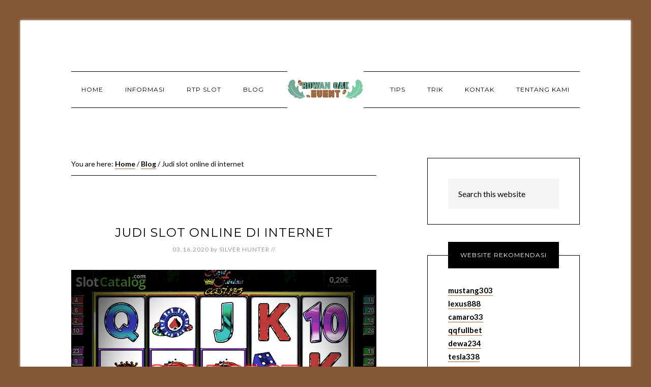

--- FILE ---
content_type: text/html; charset=UTF-8
request_url: https://www.rowanoakevents.com/judi-slot-online-di-internet/
body_size: 11546
content:
<!DOCTYPE html>
<html lang="en-US">
<head >
<meta charset="UTF-8" />
<meta name="viewport" content="width=device-width, initial-scale=1" />
<title>Judi slot online di internet</title>
<meta name='robots' content='max-image-preview:large' />

<!-- All In One SEO Pack Pro 3.7.0ob_start_detected [-1,-1] -->
<!-- Debug String: 2JMJ7L5RSW0YVB/VLWAYKK/YBWK -->
<script type="application/ld+json" class="aioseop-schema">{"@context":"https://schema.org","@graph":[{"@type":"Organization","@id":"https://www.rowanoakevents.com/#organization","url":"https://www.rowanoakevents.com/","name":"Rowan Oak Events","sameAs":[]},{"@type":"WebSite","@id":"https://www.rowanoakevents.com/#website","url":"https://www.rowanoakevents.com/","name":"Rowan Oak Events","publisher":{"@id":"https://www.rowanoakevents.com/#organization"}},{"@type":"WebPage","@id":"https://www.rowanoakevents.com/judi-slot-online-di-internet/#webpage","url":"https://www.rowanoakevents.com/judi-slot-online-di-internet/","inLanguage":"en-US","name":"Judi slot online di internet","isPartOf":{"@id":"https://www.rowanoakevents.com/#website"},"breadcrumb":{"@id":"https://www.rowanoakevents.com/judi-slot-online-di-internet/#breadcrumblist"},"datePublished":"2020-03-16T09:34:20+07:00","dateModified":"2025-06-29T03:27:04+07:00"},{"@type":"Article","@id":"https://www.rowanoakevents.com/judi-slot-online-di-internet/#article","isPartOf":{"@id":"https://www.rowanoakevents.com/judi-slot-online-di-internet/#webpage"},"author":{"@id":"https://www.rowanoakevents.com/author/seorobotx/#author"},"headline":"Judi slot online di internet","datePublished":"2020-03-16T09:34:20+07:00","dateModified":"2025-06-29T03:27:04+07:00","commentCount":0,"mainEntityOfPage":{"@id":"https://www.rowanoakevents.com/judi-slot-online-di-internet/#webpage"},"publisher":{"@id":"https://www.rowanoakevents.com/#organization"},"articleSection":"Blog, Informasi, Judi Online, RTP Slot, Slots, Tips, Trik","image":{"@type":"ImageObject","@id":"https://www.rowanoakevents.com/judi-slot-online-di-internet/#primaryimage","url":"https://www.rowanoakevents.com/wp-content/uploads/2020/06/batch_48941842112_7dd24c0448_z.jpg"}},{"@type":"Person","@id":"https://www.rowanoakevents.com/author/seorobotx/#author","name":"Silver Hunter","sameAs":[],"image":{"@type":"ImageObject","@id":"https://www.rowanoakevents.com/#personlogo","url":"https://secure.gravatar.com/avatar/4146f7b537f281c6e2089addf3031e05f4d55d7ae7f7b00469e9aef815844cd3?s=96&d=mm&r=g","width":96,"height":96,"caption":"Silver Hunter"}},{"@type":"BreadcrumbList","@id":"https://www.rowanoakevents.com/judi-slot-online-di-internet/#breadcrumblist","itemListElement":[{"@type":"ListItem","position":1,"item":{"@type":"WebPage","@id":"https://www.rowanoakevents.com/","url":"https://www.rowanoakevents.com/","name":"Rowan Oak Events"}},{"@type":"ListItem","position":2,"item":{"@type":"WebPage","@id":"https://www.rowanoakevents.com/judi-slot-online-di-internet/","url":"https://www.rowanoakevents.com/judi-slot-online-di-internet/","name":"Judi slot online di internet"}}]}]}</script>
<link rel="canonical" href="https://www.rowanoakevents.com/judi-slot-online-di-internet/" />
<!-- All In One SEO Pack Pro -->
<link rel='dns-prefetch' href='//fonts.googleapis.com' />
<link rel="alternate" type="application/rss+xml" title="Rowan Oak Events &raquo; Feed" href="https://www.rowanoakevents.com/feed/" />
<link rel="alternate" type="application/rss+xml" title="Rowan Oak Events &raquo; Comments Feed" href="https://www.rowanoakevents.com/comments/feed/" />
<link rel="alternate" type="application/rss+xml" title="Rowan Oak Events &raquo; Judi slot online di internet Comments Feed" href="https://www.rowanoakevents.com/judi-slot-online-di-internet/feed/" />
<link rel="alternate" title="oEmbed (JSON)" type="application/json+oembed" href="https://www.rowanoakevents.com/wp-json/oembed/1.0/embed?url=https%3A%2F%2Fwww.rowanoakevents.com%2Fjudi-slot-online-di-internet%2F" />
<link rel="alternate" title="oEmbed (XML)" type="text/xml+oembed" href="https://www.rowanoakevents.com/wp-json/oembed/1.0/embed?url=https%3A%2F%2Fwww.rowanoakevents.com%2Fjudi-slot-online-di-internet%2F&#038;format=xml" />
<style id='wp-img-auto-sizes-contain-inline-css' type='text/css'>
img:is([sizes=auto i],[sizes^="auto," i]){contain-intrinsic-size:3000px 1500px}
/*# sourceURL=wp-img-auto-sizes-contain-inline-css */
</style>
<link rel='stylesheet' id='modern-studio-pro-theme-css' href='https://www.rowanoakevents.com/wp-content/themes/modern-studio-pro/style.css?ver=1.0.3' type='text/css' media='all' />
<style id='modern-studio-pro-theme-inline-css' type='text/css'>

		a,
		.after-entry a:hover,
		.archive-description a:hover,
		.author-box a:hover,
		.breadcrumb a:hover,
		.comment-respond a:hover,
		.entry-comments a:hover,
		.entry-content a:hover,
		.entry-title a:hover,
		.footer-widgets a:hover,
		.genesis-nav-menu a:hover,
		.genesis-nav-menu .sub-menu a:hover,
		.pagination a:hover,
		.sidebar a:hover,
		.site-footer a:hover,
		.sticky-message a:hover {
			color: #a86b3f;
		}
		
		.after-entry a,
		.after-entry a:hover,
		.archive-description a,
		.archive-description a:hover,
		.author-box a,
		.author-box a:hover,
		.breadcrumb a,		
		.breadcrumb a:hover,
		.comment-respond a,
		.comment-respond a:hover,
		.entry-comments a,
		.entry-comments a:hover,
		.entry-content a,
		.entry-content a:hover,
		.footer-widgets a,
		.footer-widgets a:hover,
		.pagination a,
		.pagination a:hover,
		.sidebar a,
		.sidebar a:hover,		
		.site-footer a,
		.site-footer a:hover,
		.sticky-message a,
		.sticky-message a:hover {
			border-color: #a86b3f;
		}
		
/*# sourceURL=modern-studio-pro-theme-inline-css */
</style>
<style id='wp-emoji-styles-inline-css' type='text/css'>

	img.wp-smiley, img.emoji {
		display: inline !important;
		border: none !important;
		box-shadow: none !important;
		height: 1em !important;
		width: 1em !important;
		margin: 0 0.07em !important;
		vertical-align: -0.1em !important;
		background: none !important;
		padding: 0 !important;
	}
/*# sourceURL=wp-emoji-styles-inline-css */
</style>
<style id='wp-block-library-inline-css' type='text/css'>
:root{--wp-block-synced-color:#7a00df;--wp-block-synced-color--rgb:122,0,223;--wp-bound-block-color:var(--wp-block-synced-color);--wp-editor-canvas-background:#ddd;--wp-admin-theme-color:#007cba;--wp-admin-theme-color--rgb:0,124,186;--wp-admin-theme-color-darker-10:#006ba1;--wp-admin-theme-color-darker-10--rgb:0,107,160.5;--wp-admin-theme-color-darker-20:#005a87;--wp-admin-theme-color-darker-20--rgb:0,90,135;--wp-admin-border-width-focus:2px}@media (min-resolution:192dpi){:root{--wp-admin-border-width-focus:1.5px}}.wp-element-button{cursor:pointer}:root .has-very-light-gray-background-color{background-color:#eee}:root .has-very-dark-gray-background-color{background-color:#313131}:root .has-very-light-gray-color{color:#eee}:root .has-very-dark-gray-color{color:#313131}:root .has-vivid-green-cyan-to-vivid-cyan-blue-gradient-background{background:linear-gradient(135deg,#00d084,#0693e3)}:root .has-purple-crush-gradient-background{background:linear-gradient(135deg,#34e2e4,#4721fb 50%,#ab1dfe)}:root .has-hazy-dawn-gradient-background{background:linear-gradient(135deg,#faaca8,#dad0ec)}:root .has-subdued-olive-gradient-background{background:linear-gradient(135deg,#fafae1,#67a671)}:root .has-atomic-cream-gradient-background{background:linear-gradient(135deg,#fdd79a,#004a59)}:root .has-nightshade-gradient-background{background:linear-gradient(135deg,#330968,#31cdcf)}:root .has-midnight-gradient-background{background:linear-gradient(135deg,#020381,#2874fc)}:root{--wp--preset--font-size--normal:16px;--wp--preset--font-size--huge:42px}.has-regular-font-size{font-size:1em}.has-larger-font-size{font-size:2.625em}.has-normal-font-size{font-size:var(--wp--preset--font-size--normal)}.has-huge-font-size{font-size:var(--wp--preset--font-size--huge)}.has-text-align-center{text-align:center}.has-text-align-left{text-align:left}.has-text-align-right{text-align:right}.has-fit-text{white-space:nowrap!important}#end-resizable-editor-section{display:none}.aligncenter{clear:both}.items-justified-left{justify-content:flex-start}.items-justified-center{justify-content:center}.items-justified-right{justify-content:flex-end}.items-justified-space-between{justify-content:space-between}.screen-reader-text{border:0;clip-path:inset(50%);height:1px;margin:-1px;overflow:hidden;padding:0;position:absolute;width:1px;word-wrap:normal!important}.screen-reader-text:focus{background-color:#ddd;clip-path:none;color:#444;display:block;font-size:1em;height:auto;left:5px;line-height:normal;padding:15px 23px 14px;text-decoration:none;top:5px;width:auto;z-index:100000}html :where(.has-border-color){border-style:solid}html :where([style*=border-top-color]){border-top-style:solid}html :where([style*=border-right-color]){border-right-style:solid}html :where([style*=border-bottom-color]){border-bottom-style:solid}html :where([style*=border-left-color]){border-left-style:solid}html :where([style*=border-width]){border-style:solid}html :where([style*=border-top-width]){border-top-style:solid}html :where([style*=border-right-width]){border-right-style:solid}html :where([style*=border-bottom-width]){border-bottom-style:solid}html :where([style*=border-left-width]){border-left-style:solid}html :where(img[class*=wp-image-]){height:auto;max-width:100%}:where(figure){margin:0 0 1em}html :where(.is-position-sticky){--wp-admin--admin-bar--position-offset:var(--wp-admin--admin-bar--height,0px)}@media screen and (max-width:600px){html :where(.is-position-sticky){--wp-admin--admin-bar--position-offset:0px}}

/*# sourceURL=wp-block-library-inline-css */
</style><style id='global-styles-inline-css' type='text/css'>
:root{--wp--preset--aspect-ratio--square: 1;--wp--preset--aspect-ratio--4-3: 4/3;--wp--preset--aspect-ratio--3-4: 3/4;--wp--preset--aspect-ratio--3-2: 3/2;--wp--preset--aspect-ratio--2-3: 2/3;--wp--preset--aspect-ratio--16-9: 16/9;--wp--preset--aspect-ratio--9-16: 9/16;--wp--preset--color--black: #000000;--wp--preset--color--cyan-bluish-gray: #abb8c3;--wp--preset--color--white: #ffffff;--wp--preset--color--pale-pink: #f78da7;--wp--preset--color--vivid-red: #cf2e2e;--wp--preset--color--luminous-vivid-orange: #ff6900;--wp--preset--color--luminous-vivid-amber: #fcb900;--wp--preset--color--light-green-cyan: #7bdcb5;--wp--preset--color--vivid-green-cyan: #00d084;--wp--preset--color--pale-cyan-blue: #8ed1fc;--wp--preset--color--vivid-cyan-blue: #0693e3;--wp--preset--color--vivid-purple: #9b51e0;--wp--preset--gradient--vivid-cyan-blue-to-vivid-purple: linear-gradient(135deg,rgb(6,147,227) 0%,rgb(155,81,224) 100%);--wp--preset--gradient--light-green-cyan-to-vivid-green-cyan: linear-gradient(135deg,rgb(122,220,180) 0%,rgb(0,208,130) 100%);--wp--preset--gradient--luminous-vivid-amber-to-luminous-vivid-orange: linear-gradient(135deg,rgb(252,185,0) 0%,rgb(255,105,0) 100%);--wp--preset--gradient--luminous-vivid-orange-to-vivid-red: linear-gradient(135deg,rgb(255,105,0) 0%,rgb(207,46,46) 100%);--wp--preset--gradient--very-light-gray-to-cyan-bluish-gray: linear-gradient(135deg,rgb(238,238,238) 0%,rgb(169,184,195) 100%);--wp--preset--gradient--cool-to-warm-spectrum: linear-gradient(135deg,rgb(74,234,220) 0%,rgb(151,120,209) 20%,rgb(207,42,186) 40%,rgb(238,44,130) 60%,rgb(251,105,98) 80%,rgb(254,248,76) 100%);--wp--preset--gradient--blush-light-purple: linear-gradient(135deg,rgb(255,206,236) 0%,rgb(152,150,240) 100%);--wp--preset--gradient--blush-bordeaux: linear-gradient(135deg,rgb(254,205,165) 0%,rgb(254,45,45) 50%,rgb(107,0,62) 100%);--wp--preset--gradient--luminous-dusk: linear-gradient(135deg,rgb(255,203,112) 0%,rgb(199,81,192) 50%,rgb(65,88,208) 100%);--wp--preset--gradient--pale-ocean: linear-gradient(135deg,rgb(255,245,203) 0%,rgb(182,227,212) 50%,rgb(51,167,181) 100%);--wp--preset--gradient--electric-grass: linear-gradient(135deg,rgb(202,248,128) 0%,rgb(113,206,126) 100%);--wp--preset--gradient--midnight: linear-gradient(135deg,rgb(2,3,129) 0%,rgb(40,116,252) 100%);--wp--preset--font-size--small: 13px;--wp--preset--font-size--medium: 20px;--wp--preset--font-size--large: 36px;--wp--preset--font-size--x-large: 42px;--wp--preset--spacing--20: 0.44rem;--wp--preset--spacing--30: 0.67rem;--wp--preset--spacing--40: 1rem;--wp--preset--spacing--50: 1.5rem;--wp--preset--spacing--60: 2.25rem;--wp--preset--spacing--70: 3.38rem;--wp--preset--spacing--80: 5.06rem;--wp--preset--shadow--natural: 6px 6px 9px rgba(0, 0, 0, 0.2);--wp--preset--shadow--deep: 12px 12px 50px rgba(0, 0, 0, 0.4);--wp--preset--shadow--sharp: 6px 6px 0px rgba(0, 0, 0, 0.2);--wp--preset--shadow--outlined: 6px 6px 0px -3px rgb(255, 255, 255), 6px 6px rgb(0, 0, 0);--wp--preset--shadow--crisp: 6px 6px 0px rgb(0, 0, 0);}:where(.is-layout-flex){gap: 0.5em;}:where(.is-layout-grid){gap: 0.5em;}body .is-layout-flex{display: flex;}.is-layout-flex{flex-wrap: wrap;align-items: center;}.is-layout-flex > :is(*, div){margin: 0;}body .is-layout-grid{display: grid;}.is-layout-grid > :is(*, div){margin: 0;}:where(.wp-block-columns.is-layout-flex){gap: 2em;}:where(.wp-block-columns.is-layout-grid){gap: 2em;}:where(.wp-block-post-template.is-layout-flex){gap: 1.25em;}:where(.wp-block-post-template.is-layout-grid){gap: 1.25em;}.has-black-color{color: var(--wp--preset--color--black) !important;}.has-cyan-bluish-gray-color{color: var(--wp--preset--color--cyan-bluish-gray) !important;}.has-white-color{color: var(--wp--preset--color--white) !important;}.has-pale-pink-color{color: var(--wp--preset--color--pale-pink) !important;}.has-vivid-red-color{color: var(--wp--preset--color--vivid-red) !important;}.has-luminous-vivid-orange-color{color: var(--wp--preset--color--luminous-vivid-orange) !important;}.has-luminous-vivid-amber-color{color: var(--wp--preset--color--luminous-vivid-amber) !important;}.has-light-green-cyan-color{color: var(--wp--preset--color--light-green-cyan) !important;}.has-vivid-green-cyan-color{color: var(--wp--preset--color--vivid-green-cyan) !important;}.has-pale-cyan-blue-color{color: var(--wp--preset--color--pale-cyan-blue) !important;}.has-vivid-cyan-blue-color{color: var(--wp--preset--color--vivid-cyan-blue) !important;}.has-vivid-purple-color{color: var(--wp--preset--color--vivid-purple) !important;}.has-black-background-color{background-color: var(--wp--preset--color--black) !important;}.has-cyan-bluish-gray-background-color{background-color: var(--wp--preset--color--cyan-bluish-gray) !important;}.has-white-background-color{background-color: var(--wp--preset--color--white) !important;}.has-pale-pink-background-color{background-color: var(--wp--preset--color--pale-pink) !important;}.has-vivid-red-background-color{background-color: var(--wp--preset--color--vivid-red) !important;}.has-luminous-vivid-orange-background-color{background-color: var(--wp--preset--color--luminous-vivid-orange) !important;}.has-luminous-vivid-amber-background-color{background-color: var(--wp--preset--color--luminous-vivid-amber) !important;}.has-light-green-cyan-background-color{background-color: var(--wp--preset--color--light-green-cyan) !important;}.has-vivid-green-cyan-background-color{background-color: var(--wp--preset--color--vivid-green-cyan) !important;}.has-pale-cyan-blue-background-color{background-color: var(--wp--preset--color--pale-cyan-blue) !important;}.has-vivid-cyan-blue-background-color{background-color: var(--wp--preset--color--vivid-cyan-blue) !important;}.has-vivid-purple-background-color{background-color: var(--wp--preset--color--vivid-purple) !important;}.has-black-border-color{border-color: var(--wp--preset--color--black) !important;}.has-cyan-bluish-gray-border-color{border-color: var(--wp--preset--color--cyan-bluish-gray) !important;}.has-white-border-color{border-color: var(--wp--preset--color--white) !important;}.has-pale-pink-border-color{border-color: var(--wp--preset--color--pale-pink) !important;}.has-vivid-red-border-color{border-color: var(--wp--preset--color--vivid-red) !important;}.has-luminous-vivid-orange-border-color{border-color: var(--wp--preset--color--luminous-vivid-orange) !important;}.has-luminous-vivid-amber-border-color{border-color: var(--wp--preset--color--luminous-vivid-amber) !important;}.has-light-green-cyan-border-color{border-color: var(--wp--preset--color--light-green-cyan) !important;}.has-vivid-green-cyan-border-color{border-color: var(--wp--preset--color--vivid-green-cyan) !important;}.has-pale-cyan-blue-border-color{border-color: var(--wp--preset--color--pale-cyan-blue) !important;}.has-vivid-cyan-blue-border-color{border-color: var(--wp--preset--color--vivid-cyan-blue) !important;}.has-vivid-purple-border-color{border-color: var(--wp--preset--color--vivid-purple) !important;}.has-vivid-cyan-blue-to-vivid-purple-gradient-background{background: var(--wp--preset--gradient--vivid-cyan-blue-to-vivid-purple) !important;}.has-light-green-cyan-to-vivid-green-cyan-gradient-background{background: var(--wp--preset--gradient--light-green-cyan-to-vivid-green-cyan) !important;}.has-luminous-vivid-amber-to-luminous-vivid-orange-gradient-background{background: var(--wp--preset--gradient--luminous-vivid-amber-to-luminous-vivid-orange) !important;}.has-luminous-vivid-orange-to-vivid-red-gradient-background{background: var(--wp--preset--gradient--luminous-vivid-orange-to-vivid-red) !important;}.has-very-light-gray-to-cyan-bluish-gray-gradient-background{background: var(--wp--preset--gradient--very-light-gray-to-cyan-bluish-gray) !important;}.has-cool-to-warm-spectrum-gradient-background{background: var(--wp--preset--gradient--cool-to-warm-spectrum) !important;}.has-blush-light-purple-gradient-background{background: var(--wp--preset--gradient--blush-light-purple) !important;}.has-blush-bordeaux-gradient-background{background: var(--wp--preset--gradient--blush-bordeaux) !important;}.has-luminous-dusk-gradient-background{background: var(--wp--preset--gradient--luminous-dusk) !important;}.has-pale-ocean-gradient-background{background: var(--wp--preset--gradient--pale-ocean) !important;}.has-electric-grass-gradient-background{background: var(--wp--preset--gradient--electric-grass) !important;}.has-midnight-gradient-background{background: var(--wp--preset--gradient--midnight) !important;}.has-small-font-size{font-size: var(--wp--preset--font-size--small) !important;}.has-medium-font-size{font-size: var(--wp--preset--font-size--medium) !important;}.has-large-font-size{font-size: var(--wp--preset--font-size--large) !important;}.has-x-large-font-size{font-size: var(--wp--preset--font-size--x-large) !important;}
/*# sourceURL=global-styles-inline-css */
</style>

<style id='classic-theme-styles-inline-css' type='text/css'>
/*! This file is auto-generated */
.wp-block-button__link{color:#fff;background-color:#32373c;border-radius:9999px;box-shadow:none;text-decoration:none;padding:calc(.667em + 2px) calc(1.333em + 2px);font-size:1.125em}.wp-block-file__button{background:#32373c;color:#fff;text-decoration:none}
/*# sourceURL=/wp-includes/css/classic-themes.min.css */
</style>
<link rel='stylesheet' id='contact-form-7-css' href='https://www.rowanoakevents.com/wp-content/plugins/contact-form-7/includes/css/styles.css?ver=6.1.4' type='text/css' media='all' />
<link rel='stylesheet' id='dashicons-css' href='https://www.rowanoakevents.com/wp-includes/css/dashicons.min.css?ver=6.9' type='text/css' media='all' />
<link rel='stylesheet' id='google-fonts-css' href='//fonts.googleapis.com/css?family=Lato%3A400%2C700%2C400italic%7CMontserrat&#038;ver=1.0.3' type='text/css' media='all' />
<script type="text/javascript" src="https://www.rowanoakevents.com/wp-includes/js/jquery/jquery.min.js?ver=3.7.1" id="jquery-core-js"></script>
<script type="text/javascript" src="https://www.rowanoakevents.com/wp-includes/js/jquery/jquery-migrate.min.js?ver=3.4.1" id="jquery-migrate-js"></script>
<script type="text/javascript" src="https://www.rowanoakevents.com/wp-content/themes/modern-studio-pro/js/responsive-menu.js?ver=1.0.0" id="ms-responsive-menu-js"></script>
<script type="text/javascript" src="https://www.rowanoakevents.com/wp-content/themes/modern-studio-pro/js/sticky-message.js?ver=1.0.0" id="ms-sticky-message-js"></script>
<link rel="https://api.w.org/" href="https://www.rowanoakevents.com/wp-json/" /><link rel="alternate" title="JSON" type="application/json" href="https://www.rowanoakevents.com/wp-json/wp/v2/posts/41" /><link rel="EditURI" type="application/rsd+xml" title="RSD" href="https://www.rowanoakevents.com/xmlrpc.php?rsd" />
<link rel='shortlink' href='https://www.rowanoakevents.com/?p=41' />
<link rel="pingback" href="https://www.rowanoakevents.com/xmlrpc.php" />
<style type="text/css">.site-title a { background: url(https://www.rowanoakevents.com/wp-content/uploads/2024/11/cropped-rowanoakevents1.png) no-repeat !important; }</style>
<style type="text/css" id="custom-background-css">
body.custom-background { background-color: #845736; }
</style>
	<link rel="icon" href="https://www.rowanoakevents.com/wp-content/uploads/2024/11/cropped-rowanoakevents-32x32.png" sizes="32x32" />
<link rel="icon" href="https://www.rowanoakevents.com/wp-content/uploads/2024/11/cropped-rowanoakevents-192x192.png" sizes="192x192" />
<link rel="apple-touch-icon" href="https://www.rowanoakevents.com/wp-content/uploads/2024/11/cropped-rowanoakevents-180x180.png" />
<meta name="msapplication-TileImage" content="https://www.rowanoakevents.com/wp-content/uploads/2024/11/cropped-rowanoakevents-270x270.png" />
</head>
<body class="wp-singular post-template-default single single-post postid-41 single-format-standard custom-background wp-theme-genesis wp-child-theme-modern-studio-pro custom-header header-image header-full-width content-sidebar genesis-breadcrumbs-visible genesis-footer-widgets-hidden" itemscope itemtype="https://schema.org/WebPage"><div class="site-container"><header class="site-header" itemscope itemtype="https://schema.org/WPHeader"><div class="wrap"><div class="title-area"><p class="site-title" itemprop="headline"><a href="https://www.rowanoakevents.com/">Rowan Oak Events</a></p><p class="site-description" itemprop="description">Daftar Situs Judi Online Terbaik &amp; Terpercaya 2021</p></div></div></header><div class="navigation-container"><nav class="nav-primary" aria-label="Main" itemscope itemtype="https://schema.org/SiteNavigationElement"><div class="wrap"><ul id="menu-1" class="menu genesis-nav-menu menu-primary"><li id="menu-item-26" class="menu-item menu-item-type-custom menu-item-object-custom menu-item-home menu-item-26"><a href="https://www.rowanoakevents.com/" itemprop="url"><span itemprop="name">Home</span></a></li>
<li id="menu-item-32" class="menu-item menu-item-type-taxonomy menu-item-object-category current-post-ancestor current-menu-parent current-post-parent menu-item-has-children menu-item-32"><a href="https://www.rowanoakevents.com/category/informasi/" itemprop="url"><span itemprop="name">Informasi</span></a>
<ul class="sub-menu">
	<li id="menu-item-33" class="menu-item menu-item-type-taxonomy menu-item-object-category current-post-ancestor current-menu-parent current-post-parent menu-item-33"><a href="https://www.rowanoakevents.com/category/judi-online/" itemprop="url"><span itemprop="name">Judi Online</span></a></li>
	<li id="menu-item-35" class="menu-item menu-item-type-taxonomy menu-item-object-category current-post-ancestor current-menu-parent current-post-parent menu-item-35"><a href="https://www.rowanoakevents.com/category/slots/" itemprop="url"><span itemprop="name">Slots</span></a></li>
	<li id="menu-item-36" class="menu-item menu-item-type-taxonomy menu-item-object-category menu-item-36"><a href="https://www.rowanoakevents.com/category/sportsbook/" itemprop="url"><span itemprop="name">Sportsbook</span></a></li>
	<li id="menu-item-31" class="menu-item menu-item-type-taxonomy menu-item-object-category menu-item-31"><a href="https://www.rowanoakevents.com/category/casino/" itemprop="url"><span itemprop="name">Casino</span></a></li>
	<li id="menu-item-34" class="menu-item menu-item-type-taxonomy menu-item-object-category menu-item-34"><a href="https://www.rowanoakevents.com/category/poker/" itemprop="url"><span itemprop="name">Poker</span></a></li>
	<li id="menu-item-399" class="menu-item menu-item-type-taxonomy menu-item-object-category menu-item-399"><a href="https://www.rowanoakevents.com/category/togel/" itemprop="url"><span itemprop="name">Togel</span></a></li>
	<li id="menu-item-400" class="menu-item menu-item-type-taxonomy menu-item-object-category menu-item-400"><a href="https://www.rowanoakevents.com/category/tembak-ikan/" itemprop="url"><span itemprop="name">Tembak Ikan</span></a></li>
</ul>
</li>
<li id="menu-item-401" class="menu-item menu-item-type-taxonomy menu-item-object-category current-post-ancestor current-menu-parent current-post-parent menu-item-401"><a href="https://www.rowanoakevents.com/category/rtp-slot/" itemprop="url"><span itemprop="name">RTP Slot</span></a></li>
<li id="menu-item-402" class="menu-item menu-item-type-taxonomy menu-item-object-category current-post-ancestor current-menu-parent current-post-parent menu-item-402"><a href="https://www.rowanoakevents.com/category/blog/" itemprop="url"><span itemprop="name">Blog</span></a></li>
</ul></div></nav><nav class="nav-secondary" aria-label="Secondary" itemscope itemtype="https://schema.org/SiteNavigationElement"><div class="wrap"><ul id="menu-2" class="menu genesis-nav-menu menu-secondary"><li id="menu-item-364" class="menu-item menu-item-type-taxonomy menu-item-object-category current-post-ancestor current-menu-parent current-post-parent menu-item-364"><a href="https://www.rowanoakevents.com/category/tips/" itemprop="url"><span itemprop="name">Tips</span></a></li>
<li id="menu-item-365" class="menu-item menu-item-type-taxonomy menu-item-object-category current-post-ancestor current-menu-parent current-post-parent menu-item-365"><a href="https://www.rowanoakevents.com/category/trik/" itemprop="url"><span itemprop="name">Trik</span></a></li>
<li id="menu-item-73" class="menu-item menu-item-type-post_type menu-item-object-page menu-item-73"><a href="https://www.rowanoakevents.com/kontak/" itemprop="url"><span itemprop="name">Kontak</span></a></li>
<li id="menu-item-72" class="menu-item menu-item-type-post_type menu-item-object-page menu-item-72"><a href="https://www.rowanoakevents.com/tentang-kami/" itemprop="url"><span itemprop="name">Tentang Kami</span></a></li>
</ul></div></nav></div><div class="site-inner"><div class="content-sidebar-wrap"><main class="content"><div class="breadcrumb" itemscope itemtype="https://schema.org/BreadcrumbList">You are here: <span class="breadcrumb-link-wrap" itemprop="itemListElement" itemscope itemtype="https://schema.org/ListItem"><a class="breadcrumb-link" href="https://www.rowanoakevents.com/" itemprop="item"><span class="breadcrumb-link-text-wrap" itemprop="name">Home</span></a><meta itemprop="position" content="1"></span> <span aria-label="breadcrumb separator">/</span> <span class="breadcrumb-link-wrap" itemprop="itemListElement" itemscope itemtype="https://schema.org/ListItem"><a class="breadcrumb-link" href="https://www.rowanoakevents.com/category/blog/" itemprop="item"><span class="breadcrumb-link-text-wrap" itemprop="name">Blog</span></a><meta itemprop="position" content="2"></span> <span aria-label="breadcrumb separator">/</span> Judi slot online di internet</div><article class="post-41 post type-post status-publish format-standard category-blog category-informasi category-judi-online category-rtp-slot category-slots category-tips category-trik entry" aria-label="Judi slot online di internet" itemscope itemtype="https://schema.org/CreativeWork"><header class="entry-header"><h1 class="entry-title" itemprop="headline">Judi slot online di internet</h1>
<p class="entry-meta"><time class="entry-time" itemprop="datePublished" datetime="2020-03-16T16:34:20+07:00">03.16.2020</time> <span class="by">by</span> <span class="entry-author" itemprop="author" itemscope itemtype="https://schema.org/Person"><a href="https://www.rowanoakevents.com/author/seorobotx/" class="entry-author-link" rel="author" itemprop="url"><span class="entry-author-name" itemprop="name">Silver Hunter</span></a></span> //  </p></header><div class="entry-content" itemprop="text"><p><img decoding="async" class="alignnone size-full wp-image-46" src="https://www.rowanoakevents.com/wp-content/uploads/2020/06/batch_48941842112_7dd24c0448_z.jpg" alt="Judi slot online di internet" width="1800" height="1352" srcset="https://www.rowanoakevents.com/wp-content/uploads/2020/06/batch_48941842112_7dd24c0448_z.jpg 1800w, https://www.rowanoakevents.com/wp-content/uploads/2020/06/batch_48941842112_7dd24c0448_z-300x225.jpg 300w, https://www.rowanoakevents.com/wp-content/uploads/2020/06/batch_48941842112_7dd24c0448_z-1024x769.jpg 1024w, https://www.rowanoakevents.com/wp-content/uploads/2020/06/batch_48941842112_7dd24c0448_z-768x577.jpg 768w" sizes="(max-width: 1800px) 100vw, 1800px" /></p>
<p>Ada hal yang selalu berjalan ke depan dan tak akan pernah bisa kita hentikan. Hal tersebut tentu adalah perkembangan zaman. Seiring dengan perkembangan zaman yang terus maju. Tentu juga akan banyak perubahan yang terjadi di dunia ini. Mau tak mau tentu kita harus mengikuti perubahan tersebut.</p>
<p>Karena jika kita tak mengikuti perubahan yang ada maka anda akan tertinggal pada perubahan suatu era. Hal ini tentu juga berdampak pada kehidupan semua orang. Akan ada suatu hal baru yang akan kita coba dalam perubahan era tersebut. Salah satunya tentu perkembangan suatu teknologi.</p>
<p>Teknologi memang terus berkembang dan ada teknologi yang dulunya di anggap kurang penting. Sekarang bisa menjadi begitu penting. Teknologi yang dimaksud tentu adalah teknologi internet. Internet bisa dibilang merupakan salah satu teknologi yang mempengaruhi hidup banyak orang.</p>
<p>Karena dengan internet maka semua hal bisa dibilang bisa dilakukan lebih mudah. Bahkan begitu efektifnya internet membuat semua bidang sekarang terhubung dengan teknologi satu ini. Bahkan termasuk pula bidang yang kerap kali mengundang kontroversi di dalamnya.</p>
<p>Bidang yang dimaksud tentu adalah bidang judi. Judi memang merupakan bidang yang kerap kali menuai pro dan kontra. Siapa sangka anda bisa menemukan bidang ini di internet. Bahkan banyak muncul permainan judi online seperti judi slot online yang begitu ramai dimainkan di internet.</p>
<p>Ini memang merupakan suatu hal yang mengagetkan mengingat permainan tersebut sebelumnya tak begitu banyak dimainkan di judi offline dalam beberapa tahun terakhir. Lalu mengapa judi slot online bisa begitu banyak peminatnya di internet? Berikut adalah jawaban dari pertanyaan tersebut.</p>
<h2><strong>Alasan banyaknya minat pada judi slot online</strong></h2>
<ol>
<li><strong> Judi yang mudah dan praktis</strong></li>
</ol>
<p>Ada banyak jawaban mengapa judi slot online bisa begitu banyak pemainnya di internet jika dibandingkan dengan media lainnya. Padahal jika ditelisik lebih jauh sebenarnya hal tersebut tentu bukanlah hal yang mengagetkan. Permainan ini sudah lama ada dan memang mempunyai penggemar yang begitu banyak di seluruh dunia.</p>
<p>Namun dalam beberapa tahun terakhir memang jumlah pemain judi slot bisa dibilang terus turun di media offline. Ini dikarenakan rutinitas kebanyakan orang yang semakin padat. Sehingga mereka tak mempunyai banyak waktu luang untuk sekedar bermain slot.</p>
<p>Meski sekalipun mereka ingin memainkannya namun jika tak punya banyak waktu luang tentu hal tersebut adalah halangan yang sulit sekali untuk di atasi. Namun sejak adanya situs judi slot online di internet banyak sekali para pemain judi slot yang bisa bermain kembali. Karena bermain secara online bisa dibilang lebih praktis jika dibandingkan dengan offline.</p>
<p>Para pemain judi tersebut hanya membutuhkan smartphone yang terkoneksi dengan internet yang lancar. Selanjutnya tentu mereka bisa memainkan permainan tersebut dimanapun mereka berada dan kapanpun mereka mau. Sangat praktis sekali bukan?</p>
<ol start="2">
<li><strong> Banyak pilihan transaksi</strong></li>
</ol>
<p>Praktis memang bisa dibilang sebagai salah satu alasan kuat mengapa judi slot online bisa begitu banyak peminatnya di internet. Namun masih ada alasan lain yang membuat permainan ini bisa menjadi semakin ramai.</p>
<p>Tentu salah satunya adalah mengenai kemudahan transaksi yang ditawarkan oleh situs judi slot online tersebut. Bermain judi online memang perlu banyak memperhatikan faktor penting. Salah satunya adalah mengenai transaksi. Banyaknya pilihan transaksi bisa menjadi alasan mengapa permainan ini sukses menarik minat banyak orang.</p>
<p>Ini dikarenakan para pemain judi bisa menjadi lebih mudah dalam melakukan transaksi. Sekarang sudah banyak situs judi slot online yang menawarkan transaksi dengan pilihan bank lokal terlengkap. Mulai dari bank mandiri, danamon, panin, cimb niaga, bca, bni dan mandiri.</p>
<p>Bahkan jika anda tak memiliki rekening salah satu bank tersebut juga tidak masalah. Karena situs judi tersebut menawarkan opsi transaksi lainnya seperti menggunakan uang digital baik ovo atau gopay. Bahkan bertransaksi menggunakan pulsa juga bisa dilakukan.</p>
<ol start="3">
<li><strong> Permainan dengan Jenis yang lengkap</strong></li>
</ol>
<p>Pilihan transaksi yang banyak dan juga praktis bisa dibilang sebagai dua alasan kuat mengapa judi slot online bisa begitu banyak disukai orang. Namun masih ada hal lain yang membuat permainan ini banyak sekali disukai orang. Alasan tersebut adalah karena jenis permainan slot yang ada di situs judi online memang lebih lengkap jika dibandingkan dengan versi offline.</p>
<p>Jika anda tak tahu tentu akan kaget bahwa di situs judi online jumlah permainan tersebut mencapai ribuan permainan. Bahkan setiap permainan yang ada memiliki tema yang berbeda beda antara satu dengan lainnya. Ini tentu sangat menarik minat banyak orang.</p>
<p>Anda bisa memilih permainan dengan tema yang anda sukai. Jika anda bosan dengan tema tersebut maka tinggal mencoba permainan slot dengan tema lainnya. Dengan begitu maka anda tak akan pernah kekurangan permainan slot online dalam situs judi online tersebut untuk dimainkan.</p>
<!--<rdf:RDF xmlns:rdf="http://www.w3.org/1999/02/22-rdf-syntax-ns#"
			xmlns:dc="http://purl.org/dc/elements/1.1/"
			xmlns:trackback="http://madskills.com/public/xml/rss/module/trackback/">
		<rdf:Description rdf:about="https://www.rowanoakevents.com/judi-slot-online-di-internet/"
    dc:identifier="https://www.rowanoakevents.com/judi-slot-online-di-internet/"
    dc:title="Judi slot online di internet"
    trackback:ping="https://www.rowanoakevents.com/judi-slot-online-di-internet/trackback/" />
</rdf:RDF>-->
</div><footer class="entry-footer"><p class="entry-meta"><span class="entry-categories">Categories // <a href="https://www.rowanoakevents.com/category/blog/" rel="category tag">Blog</a>, <a href="https://www.rowanoakevents.com/category/informasi/" rel="category tag">Informasi</a>, <a href="https://www.rowanoakevents.com/category/judi-online/" rel="category tag">Judi Online</a>, <a href="https://www.rowanoakevents.com/category/rtp-slot/" rel="category tag">RTP Slot</a>, <a href="https://www.rowanoakevents.com/category/slots/" rel="category tag">Slots</a>, <a href="https://www.rowanoakevents.com/category/tips/" rel="category tag">Tips</a>, <a href="https://www.rowanoakevents.com/category/trik/" rel="category tag">Trik</a></span> </p></footer></article></main><aside class="sidebar sidebar-primary widget-area" role="complementary" aria-label="Primary Sidebar" itemscope itemtype="https://schema.org/WPSideBar"><section id="search-4" class="widget widget_search"><div class="widget-wrap"><form class="search-form" method="get" action="https://www.rowanoakevents.com/" role="search" itemprop="potentialAction" itemscope itemtype="https://schema.org/SearchAction"><input class="search-form-input" type="search" name="s" id="searchform-1" placeholder="Search this website" itemprop="query-input"><input class="search-form-submit" type="submit" value="Search"><meta content="https://www.rowanoakevents.com/?s={s}" itemprop="target"></form></div></section>
<section id="custom_html-3" class="widget_text widget widget_custom_html"><div class="widget_text widget-wrap"><h4 class="widget-title widgettitle">Website Rekomendasi</h4>
<div class="textwidget custom-html-widget"><a href="https://www.martylog.com/">mustang303</a>
<br>
<a href="https://www.radiumtownpress.com/">lexus888</a>
<br>
<a href="https://www.bayousmokehouse.com/">camaro33</a>
<br>
<a href="https://www.merchantsofair.com/">qqfullbet</a>
<br>
<a href="https://www.aneurist.org/">dewa234</a>
<br>
<a href="http://drchristophermetzler.com/">tesla338</a>
<br>
<a href="https://www.queyssac-les-vignes.org/">slot gacor hari ini</a>
<br>
<a href="https://www.lincolnportrait.com">slot gacor rtp</a>
<br></div></div></section>

		<section id="recent-posts-6" class="widget widget_recent_entries"><div class="widget-wrap">
		<h4 class="widget-title widgettitle">Recent Posts</h4>

		<ul>
											<li>
					<a href="https://www.rowanoakevents.com/verifikasi-akun-situs-dadu-online/">Pentingnya Verifikasi Akun Situs Dadu Online</a>
									</li>
											<li>
					<a href="https://www.rowanoakevents.com/masa-depan-dunia-game-online/">Masa Depan Dunia Game Online Semakin Realistis dan Terhubung</a>
									</li>
											<li>
					<a href="https://www.rowanoakevents.com/tren-baru-dunia-igaming-slot-online/">Tren Baru di Dunia iGaming Slot Online Terbaik yang Dirancang Khusus untuk Streaming</a>
									</li>
											<li>
					<a href="https://www.rowanoakevents.com/mainkan-sekarang-slot-rtp-tinggi/">Mesin Slot Bonus 100 dengan RTP Tinggi, Mainkan Sekarang Juga</a>
									</li>
											<li>
					<a href="https://www.rowanoakevents.com/daftar-slot-volatilitas-rendah-playson/">Daftar 7 Game Slot Volatilitas Rendah dari Playson di Situs Slot Game Online Gacor</a>
									</li>
					</ul>

		</div></section>
<section id="categories-2" class="widget widget_categories"><div class="widget-wrap"><h4 class="widget-title widgettitle">Categories</h4>

			<ul>
					<li class="cat-item cat-item-13"><a href="https://www.rowanoakevents.com/category/blog/">Blog</a>
</li>
	<li class="cat-item cat-item-6"><a href="https://www.rowanoakevents.com/category/casino/">Casino</a>
</li>
	<li class="cat-item cat-item-1"><a href="https://www.rowanoakevents.com/category/informasi/">Informasi</a>
</li>
	<li class="cat-item cat-item-2"><a href="https://www.rowanoakevents.com/category/judi-online/">Judi Online</a>
</li>
	<li class="cat-item cat-item-14"><a href="https://www.rowanoakevents.com/category/rtp-slot/">RTP Slot</a>
</li>
	<li class="cat-item cat-item-3"><a href="https://www.rowanoakevents.com/category/slots/">Slots</a>
</li>
	<li class="cat-item cat-item-4"><a href="https://www.rowanoakevents.com/category/tips/">Tips</a>
</li>
	<li class="cat-item cat-item-5"><a href="https://www.rowanoakevents.com/category/trik/">Trik</a>
</li>
			</ul>

			</div></section>
<section id="archives-2" class="widget widget_archive"><div class="widget-wrap"><h4 class="widget-title widgettitle">Archives</h4>

			<ul>
					<li><a href='https://www.rowanoakevents.com/2025/11/'>November 2025</a></li>
	<li><a href='https://www.rowanoakevents.com/2025/10/'>October 2025</a></li>
	<li><a href='https://www.rowanoakevents.com/2025/08/'>August 2025</a></li>
	<li><a href='https://www.rowanoakevents.com/2025/07/'>July 2025</a></li>
	<li><a href='https://www.rowanoakevents.com/2025/06/'>June 2025</a></li>
	<li><a href='https://www.rowanoakevents.com/2025/05/'>May 2025</a></li>
	<li><a href='https://www.rowanoakevents.com/2025/04/'>April 2025</a></li>
	<li><a href='https://www.rowanoakevents.com/2025/02/'>February 2025</a></li>
	<li><a href='https://www.rowanoakevents.com/2025/01/'>January 2025</a></li>
	<li><a href='https://www.rowanoakevents.com/2024/12/'>December 2024</a></li>
	<li><a href='https://www.rowanoakevents.com/2024/11/'>November 2024</a></li>
	<li><a href='https://www.rowanoakevents.com/2024/10/'>October 2024</a></li>
	<li><a href='https://www.rowanoakevents.com/2024/09/'>September 2024</a></li>
	<li><a href='https://www.rowanoakevents.com/2024/08/'>August 2024</a></li>
	<li><a href='https://www.rowanoakevents.com/2024/07/'>July 2024</a></li>
	<li><a href='https://www.rowanoakevents.com/2024/06/'>June 2024</a></li>
	<li><a href='https://www.rowanoakevents.com/2024/05/'>May 2024</a></li>
	<li><a href='https://www.rowanoakevents.com/2024/04/'>April 2024</a></li>
	<li><a href='https://www.rowanoakevents.com/2024/03/'>March 2024</a></li>
	<li><a href='https://www.rowanoakevents.com/2024/02/'>February 2024</a></li>
	<li><a href='https://www.rowanoakevents.com/2024/01/'>January 2024</a></li>
	<li><a href='https://www.rowanoakevents.com/2023/12/'>December 2023</a></li>
	<li><a href='https://www.rowanoakevents.com/2023/11/'>November 2023</a></li>
	<li><a href='https://www.rowanoakevents.com/2023/10/'>October 2023</a></li>
	<li><a href='https://www.rowanoakevents.com/2023/09/'>September 2023</a></li>
	<li><a href='https://www.rowanoakevents.com/2023/08/'>August 2023</a></li>
	<li><a href='https://www.rowanoakevents.com/2023/07/'>July 2023</a></li>
	<li><a href='https://www.rowanoakevents.com/2023/05/'>May 2023</a></li>
	<li><a href='https://www.rowanoakevents.com/2022/12/'>December 2022</a></li>
	<li><a href='https://www.rowanoakevents.com/2022/11/'>November 2022</a></li>
	<li><a href='https://www.rowanoakevents.com/2022/10/'>October 2022</a></li>
	<li><a href='https://www.rowanoakevents.com/2022/09/'>September 2022</a></li>
	<li><a href='https://www.rowanoakevents.com/2022/08/'>August 2022</a></li>
	<li><a href='https://www.rowanoakevents.com/2022/07/'>July 2022</a></li>
	<li><a href='https://www.rowanoakevents.com/2022/04/'>April 2022</a></li>
	<li><a href='https://www.rowanoakevents.com/2022/01/'>January 2022</a></li>
	<li><a href='https://www.rowanoakevents.com/2021/12/'>December 2021</a></li>
	<li><a href='https://www.rowanoakevents.com/2021/11/'>November 2021</a></li>
	<li><a href='https://www.rowanoakevents.com/2021/10/'>October 2021</a></li>
	<li><a href='https://www.rowanoakevents.com/2021/09/'>September 2021</a></li>
	<li><a href='https://www.rowanoakevents.com/2021/08/'>August 2021</a></li>
	<li><a href='https://www.rowanoakevents.com/2021/05/'>May 2021</a></li>
	<li><a href='https://www.rowanoakevents.com/2020/10/'>October 2020</a></li>
	<li><a href='https://www.rowanoakevents.com/2020/05/'>May 2020</a></li>
	<li><a href='https://www.rowanoakevents.com/2020/04/'>April 2020</a></li>
	<li><a href='https://www.rowanoakevents.com/2020/03/'>March 2020</a></li>
			</ul>

			</div></section>
</aside></div></div></div><footer class="site-footer" itemscope itemtype="https://schema.org/WPFooter"><div class="wrap"><p>Rowan Oak Events | All Rights Reserved
</p></div></footer><script type="speculationrules">
{"prefetch":[{"source":"document","where":{"and":[{"href_matches":"/*"},{"not":{"href_matches":["/wp-*.php","/wp-admin/*","/wp-content/uploads/*","/wp-content/*","/wp-content/plugins/*","/wp-content/themes/modern-studio-pro/*","/wp-content/themes/genesis/*","/*\\?(.+)"]}},{"not":{"selector_matches":"a[rel~=\"nofollow\"]"}},{"not":{"selector_matches":".no-prefetch, .no-prefetch a"}}]},"eagerness":"conservative"}]}
</script>
<script type="text/javascript" src="https://www.rowanoakevents.com/wp-includes/js/dist/hooks.min.js?ver=dd5603f07f9220ed27f1" id="wp-hooks-js"></script>
<script type="text/javascript" src="https://www.rowanoakevents.com/wp-includes/js/dist/i18n.min.js?ver=c26c3dc7bed366793375" id="wp-i18n-js"></script>
<script type="text/javascript" id="wp-i18n-js-after">
/* <![CDATA[ */
wp.i18n.setLocaleData( { 'text direction\u0004ltr': [ 'ltr' ] } );
//# sourceURL=wp-i18n-js-after
/* ]]> */
</script>
<script type="text/javascript" src="https://www.rowanoakevents.com/wp-content/plugins/contact-form-7/includes/swv/js/index.js?ver=6.1.4" id="swv-js"></script>
<script type="text/javascript" id="contact-form-7-js-before">
/* <![CDATA[ */
var wpcf7 = {
    "api": {
        "root": "https:\/\/www.rowanoakevents.com\/wp-json\/",
        "namespace": "contact-form-7\/v1"
    },
    "cached": 1
};
//# sourceURL=contact-form-7-js-before
/* ]]> */
</script>
<script type="text/javascript" src="https://www.rowanoakevents.com/wp-content/plugins/contact-form-7/includes/js/index.js?ver=6.1.4" id="contact-form-7-js"></script>
<script id="wp-emoji-settings" type="application/json">
{"baseUrl":"https://s.w.org/images/core/emoji/17.0.2/72x72/","ext":".png","svgUrl":"https://s.w.org/images/core/emoji/17.0.2/svg/","svgExt":".svg","source":{"concatemoji":"https://www.rowanoakevents.com/wp-includes/js/wp-emoji-release.min.js?ver=6.9"}}
</script>
<script type="module">
/* <![CDATA[ */
/*! This file is auto-generated */
const a=JSON.parse(document.getElementById("wp-emoji-settings").textContent),o=(window._wpemojiSettings=a,"wpEmojiSettingsSupports"),s=["flag","emoji"];function i(e){try{var t={supportTests:e,timestamp:(new Date).valueOf()};sessionStorage.setItem(o,JSON.stringify(t))}catch(e){}}function c(e,t,n){e.clearRect(0,0,e.canvas.width,e.canvas.height),e.fillText(t,0,0);t=new Uint32Array(e.getImageData(0,0,e.canvas.width,e.canvas.height).data);e.clearRect(0,0,e.canvas.width,e.canvas.height),e.fillText(n,0,0);const a=new Uint32Array(e.getImageData(0,0,e.canvas.width,e.canvas.height).data);return t.every((e,t)=>e===a[t])}function p(e,t){e.clearRect(0,0,e.canvas.width,e.canvas.height),e.fillText(t,0,0);var n=e.getImageData(16,16,1,1);for(let e=0;e<n.data.length;e++)if(0!==n.data[e])return!1;return!0}function u(e,t,n,a){switch(t){case"flag":return n(e,"\ud83c\udff3\ufe0f\u200d\u26a7\ufe0f","\ud83c\udff3\ufe0f\u200b\u26a7\ufe0f")?!1:!n(e,"\ud83c\udde8\ud83c\uddf6","\ud83c\udde8\u200b\ud83c\uddf6")&&!n(e,"\ud83c\udff4\udb40\udc67\udb40\udc62\udb40\udc65\udb40\udc6e\udb40\udc67\udb40\udc7f","\ud83c\udff4\u200b\udb40\udc67\u200b\udb40\udc62\u200b\udb40\udc65\u200b\udb40\udc6e\u200b\udb40\udc67\u200b\udb40\udc7f");case"emoji":return!a(e,"\ud83e\u1fac8")}return!1}function f(e,t,n,a){let r;const o=(r="undefined"!=typeof WorkerGlobalScope&&self instanceof WorkerGlobalScope?new OffscreenCanvas(300,150):document.createElement("canvas")).getContext("2d",{willReadFrequently:!0}),s=(o.textBaseline="top",o.font="600 32px Arial",{});return e.forEach(e=>{s[e]=t(o,e,n,a)}),s}function r(e){var t=document.createElement("script");t.src=e,t.defer=!0,document.head.appendChild(t)}a.supports={everything:!0,everythingExceptFlag:!0},new Promise(t=>{let n=function(){try{var e=JSON.parse(sessionStorage.getItem(o));if("object"==typeof e&&"number"==typeof e.timestamp&&(new Date).valueOf()<e.timestamp+604800&&"object"==typeof e.supportTests)return e.supportTests}catch(e){}return null}();if(!n){if("undefined"!=typeof Worker&&"undefined"!=typeof OffscreenCanvas&&"undefined"!=typeof URL&&URL.createObjectURL&&"undefined"!=typeof Blob)try{var e="postMessage("+f.toString()+"("+[JSON.stringify(s),u.toString(),c.toString(),p.toString()].join(",")+"));",a=new Blob([e],{type:"text/javascript"});const r=new Worker(URL.createObjectURL(a),{name:"wpTestEmojiSupports"});return void(r.onmessage=e=>{i(n=e.data),r.terminate(),t(n)})}catch(e){}i(n=f(s,u,c,p))}t(n)}).then(e=>{for(const n in e)a.supports[n]=e[n],a.supports.everything=a.supports.everything&&a.supports[n],"flag"!==n&&(a.supports.everythingExceptFlag=a.supports.everythingExceptFlag&&a.supports[n]);var t;a.supports.everythingExceptFlag=a.supports.everythingExceptFlag&&!a.supports.flag,a.supports.everything||((t=a.source||{}).concatemoji?r(t.concatemoji):t.wpemoji&&t.twemoji&&(r(t.twemoji),r(t.wpemoji)))});
//# sourceURL=https://www.rowanoakevents.com/wp-includes/js/wp-emoji-loader.min.js
/* ]]> */
</script>
<script defer src="https://static.cloudflareinsights.com/beacon.min.js/vcd15cbe7772f49c399c6a5babf22c1241717689176015" integrity="sha512-ZpsOmlRQV6y907TI0dKBHq9Md29nnaEIPlkf84rnaERnq6zvWvPUqr2ft8M1aS28oN72PdrCzSjY4U6VaAw1EQ==" data-cf-beacon='{"version":"2024.11.0","token":"99b912a7b8ac4085994cde70726ecda4","r":1,"server_timing":{"name":{"cfCacheStatus":true,"cfEdge":true,"cfExtPri":true,"cfL4":true,"cfOrigin":true,"cfSpeedBrain":true},"location_startswith":null}}' crossorigin="anonymous"></script>
</body></html>
